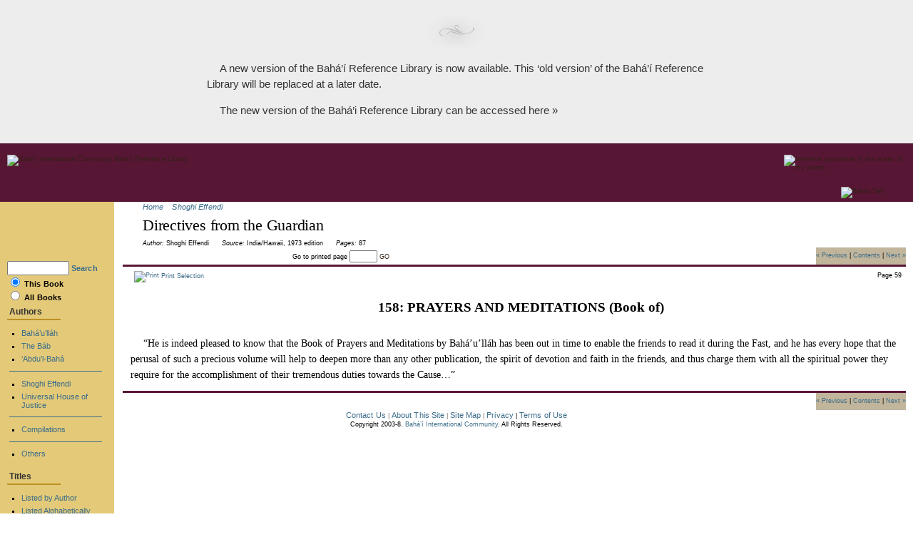

--- FILE ---
content_type: text/html; charset=utf-8
request_url: https://reference.bahai.org/en/t/se/DG/dg-158.html
body_size: 3956
content:
<!DOCTYPE HTML PUBLIC "-//W3C//DTD HTML 4.01 Transitional//EN" "http://www.w3.org/TR/1999/REC-html401-19991224/loose.dtd">
<html>
  <head>
    <!-- Begin Page Title -->
      <title>Bah&aacute;'&iacute; Reference Library - Directives from the Guardian, Page 59</title>
    <!-- End Page Title -->
    <meta http-equiv="Content-Type" content="text/html; charset=utf-8" />
    <meta http-equiv="Set-Cookie" content="refLang=en; path=/; expires=Friday, 31-Dec-2010 23:59:59 GMT; domain=.bahai.org" />

    <link rel="stylesheet" type="text/css" href="/css/reflib_en.css" />

    <script language="JavaScript">
    <!--
    var currentTitle = "en-DG";

    var q = location.href;

    function getParam(varName) {
	    if (q.indexOf(varName) >= 0) {
		    var pntr = q.indexOf(varName) + varName.length + 1;
		    if (q.indexOf("&",pntr) >= 0) {
			    return q.substring(pntr,q.indexOf("&",pntr));
		    } else {
			    return q.substring(pntr,q.length);
		    }
	    } else {
		    return null;
	    }
    }

    function doHighlight(bodyText, searchTerm) 
    {
      var highlightStartTag = "<span style='font-weight: normal; padding-left: 2px; padding-right: 2px; background-color: #b4cbd9;'>";
      var highlightEndTag = "</span>";

      var newText = "";
      var i = -1;
      var lcSearchTerm = searchTerm.toLowerCase();
      var lcBodyText = bodyText.toLowerCase();

      while (bodyText.length > 0) {
	i = lcBodyText.indexOf(lcSearchTerm, i+1);
	if (i < 0) {
	  newText += bodyText;
	  bodyText = "";
	} else {
	  if (bodyText.lastIndexOf(">", i) >= bodyText.lastIndexOf("<", i)) {
	    if (lcBodyText.lastIndexOf("/script>", i) >= lcBodyText.lastIndexOf("<script", i)) {
	      newText += bodyText.substring(0, i) + highlightStartTag + bodyText.substr(i, searchTerm.length) + highlightEndTag;
	      bodyText = bodyText.substr(i + searchTerm.length);
	      lcBodyText = bodyText.toLowerCase();
	      i = -1;
	    }
	  }
	}
      }

      return newText;
    }


    function highlightSearchTerms(searchText)
    {
      searchArray = searchText.split("|");

      if (!document.body || typeof(document.body.innerHTML) == "undefined") {
	return false;
      }

      var bodyText = document.body.innerHTML;
      for (var i = 0; i < searchArray.length; i++) {
	bodyText = doHighlight(bodyText, unescape(searchArray[i]));
      }

      document.body.innerHTML = bodyText;
      return true;
    }


    function highlight() {
	    if (document.getElementById && (navigator.userAgent.indexOf("Opera") == -1)) {
		    var text=getParam("query");
		    if(text==null||text.length==0)return;
		    highlightSearchTerms(text);
	    }
	    return;
    }
    // -->
    </script>
  </head>

  <body onLoad="highlight();">
<div style="background:#ededed;padding:20px;">


<div style="max-width:700px;margin:0 auto;">
<img src="/florish.png" style="margin:0 auto;display:block;">
<p style="color:#353535;font-family:Arial, Helvetica, sans-serif;font-size:15px;">A new version of the Bahá’í Reference Library is now available. This ‘old version’ of the Bahá’í Reference Library will be replaced at a later date.</p>
<p style="color:#353535;font-family:Arial, Helvetica, sans-serif;font-size:15px;"><a href="http://www.bahai.org/library/" style="color:#353535;">The new version of the Bahá’i Reference Library can be accessed here »</a></p>
</div>

</div>



   <div id="pagewidth">

        <div id="pageheader">
      <a href="/en/"><img src="/images/TitleHead.gif" width="415" height="50" border="2" alt="Bah&aacute;'&iacute; International Community Bah&aacute;'&iacute; Reference Library" id="bannerimage"/></a>
      <a href="/en/t/b/PB/pb-63.html#gr2"><img src="/images/TopQuote.gif" width="171" height="43" border="2" alt="Immerse yourselves in the ocean of my words ..." id="topquote"/></a>
      <br />
      <a href="/en/t/b/"><img src="/images/Baha.gif" width="91" height="14" border="2" alt="Bah&aacute;'u'll&aacute;h" id="topquoteauthor"/></a>

    </div>


    <div id="pagebody" class="clearfix"> 
      <div id="work">
<!-- Begin Breadcrumbs -->
	<ul class="breadcrumb"><a href="/en" class="bread1">Home</a> <img src="/images/right.gif" width="6" height="10"> <a href="/en/t/se" class="bread1">Shoghi Effendi</a> </ul>
<!-- End Breadcrumbs -->
	<h1 class="pageTitle">Directives from the Guardian</h1>
<!-- Begin Bibliographic Data -->
	<ul id="workinfo">
	  <li class="workinfoname">Author:</li>
	  <li class="workinfovalue"><h3 class="workinfovalue">Shoghi Effendi</h3></li>
	  <li class="workinfoname">Source:</li>
	  <li class="workinfovalue">India/Hawaii, 1973 edition</li>
	  <li class="workinfoname">Pages:</li>
	  <li class="workinfovalue">87</li>
	</ul>
<!-- End Bibliographic Data -->
	<div id="workgotopage">
<!-- Begin Go To Page Control -->
	  <form method="get" action="/reference" name="referenceForm" id="referenceForm">
	    <input type="hidden" name="work" value="dg" />
	    <input type="hidden" name="language" value="en" />
	    Go&nbsp;to&nbsp;printed&nbsp;page
	    <input type="text" name="pagenum" size="4" />
	    <a href="javascript:document.referenceForm.submit()">GO</a>
	  </form>
<!-- End Go To Page Control -->
	</div>
<!-- Begin Paging Control -->
	<ul class="worknav">
	  <li class="worknavprevious"><a href="dg-157.html" class="page">&laquo; Previous</a>&nbsp;|</li>
	  <li class="worknavcontents"><a href="index.html" class="page">Contents</a></li>
	  <li class="worknavnext">|&nbsp;<a href="dg-159.html" class="page">Next &raquo;</a></li>
	</ul>
<!-- End Paging Control -->
	<div id="workselection">
<!-- Begin Print/Email/Bookmark Controls -->
	  <div id="workselectionprintable">
	    <a href="dg-158-printable.html" class="page"><img src="/images/print.gif" width="16" height="16" align="absmiddle" alt="Print" border="0">&nbsp;Print&nbsp;Selection</a>
	  </div>
	  <div id="workselectionbookmark">
	        <script language="JavaScript1.2">
	<!--
		if (document.all) {
			document.write('<a href="javascript:window.external.AddFavorite(\'http:///reference?work=dg&language=en&pagenum=59\',\'Directives from the Guardian, Pages 58-59\');" class="page"><img src="/images/bmark.gif" width="13" height="16" align="absmiddle" alt="Bookmark Selection" border=0>&nbsp;Bookmark&nbsp;Selection</a>');
		}
	// -->
    </script>

	  </div>
	  <div id="workselectionpages">Page 59</div>
<!-- Begin Document Page -->
	  <!-- #BeginEditable "text_en" --><table id="workselectiontext" width="100%" border="0" cellspacing="5" cellpadding="0" bgcolor="#FFFFFF">
<tr><td>
<p class="StextHead">158: PRAYERS AND MEDITATIONS (Book of)</p>



 
	</div></td>
</tr>
<tr>
	<TD>
<div class="Stext2"><A Name="gr1"></A>
     &#8220;He is indeed pleased to know that the Book of Prayers and 
Meditations by Bah&aacute;&#8217;u&#8217;ll&aacute;h has been out in time to enable the 
friends to read it during the Fast, and he has every hope that 
the perusal of such a precious volume will help to deepen more 
than any other publication, the spirit of devotion and faith in the 
friends, and thus charge them with all the spiritual power they 
require for the accomplishment of their tremendous duties 
towards the Cause&hellip;&#8221;  
 
 


<A Name="Chapter 160"></A>
	</div></td>
</tr>
</table>
<!-- #EndEditable -->
	</div> <!-- workselection -->
<!-- Begin Paging Control -->
	<ul class="worknav">
	  <li class="worknavprevious"><a href="dg-157.html" class="page">&laquo; Previous</a>&nbsp;|</li>
	  <li class="worknavcontents"><a href="index.html" class="page">Contents</a></li>
	  <li class="worknavnext">|&nbsp;<a href="dg-159.html" class="page">Next &raquo;</a></li>
	</ul>
<!-- End Paging Control -->
      </div> <!-- work -->

          <!--- Bug Tracking =-->
    <!---table border=0 cellpadding=5 cellspacing=0 width=100%><tr><td align=center bgcolor="cornsilk">
    <script language="JavaScript">
      document.write("<a href='https://admin.bahai.org/bugs/refbug.php?op=add&project=1&target=" + self.location + "' target='_blank'>Submit a Bug For This Page</a>");
    </script>
    </td></tr></table=-->

      <div id="pagenav">
	<div id="search">
	  <form method="get" action="/search" name="searchFormNav" id="searchFormNav">
	    <input type="hidden" name="max" value="10" />
	    <input type="hidden" name="first" value="1" />
	    <input type="text" name="query" size="12" class="menulightblack" />
	    <a class="menubold" href="#" onclick="document.searchFormNav.submit()">Search</a>
	    <br />
	    <script language="JavaScript">
	    <!--
	      if (typeof(currentTitle) != "undefined") {
		document.write('<span class="menubold">');
		document.write('<input type="radio" name="idxname[]" value="' + currentTitle + '" checked> This Book<br />');
		document.write('<input type="radio" name="idxname[]" value=""> All Books<br />');
		document.write('</span>');
	      } 
	    // -->
	    </script>
	</div>
<!-- Begin Authors Section of Menu -->
	<div class="navsection">
	  <div class="menuDivider">Authors</div>
	  <ul>
	    <li class="menuEntry"><a href="/en/t/b/" class="menuEntry">Bah&aacute;&#8217;u&#8217;ll&aacute;h</a></li>
	    <li class="menuEntry"><a href="/en/t/tb/" class="menuEntry">The B&aacute;b</a></li>
	    <li class="menuEntry"><a href="/en/t/ab/" class="menuEntry">&#8216;Abdu&#8217;l-Bah&aacute;</a></li>
	    <li class="navdivider"><hr class="navdivider"/></li>
	    <li class="menuEntry"><a href="/en/t/se/" class="menuEntry">Shoghi Effendi</a></li>
	    <li class="menuEntry"><a href="/en/t/uhj/" class="menuEntry">Universal House of Justice</a></li>
	    <li class="navdivider"><hr class="navdivider"/></li>
	    <li class="menuEntry"><a href="/en/t/c/" class="menuEntry">Compilations</a></li>
	    <li class="navdivider"><hr class="navdivider"/></li>
	    <li class="menuEntry"><a href="/en/t/others.html" class="menuEntry">Others</a></li>
	  </ul>
	</div>
<!-- End Section of Menu -->
<!-- Begin Titles Section of Menu -->
	<div class="navsection">
	  <div class="menuDivider">Titles</div>
	  <ul>
	    <li class="menuEntry"><a href="/en/t/" class="menuEntry">Listed by Author</a></li>
	    <li class="menuEntry"><a href="/en/t/alpha.html" class="menuEntry">Listed Alphabetically</a></li>
	  </ul>
	</div>
<!-- End Titles Section of Menu -->
<!-- Begin Languages Section of Menu -->
	<div class="navsection">
	  <div class="menuDivider">Languages</div>
	  <ul>
	    <li class="menuEntry"><a href="/en/" class="menuEntry">English</a></li>
	    <li class="menuEntry"><a href="/fa/" class="menuEntry_persian">فارسی</a></li>
	    <li class="menuEntry"><a href="/ar/" class="menuEntry_persian">عربي</a></li>
	    <!---<li class="menuEntry"><a href="/es/" class="menuEntry">Spanish</a></li>--->
	  </ul>
	</div>
<!-- End Languages Section of Menu -->
<!-- Begin Links Section of Menu -->
	<div class="navsection">
	  <div class="menuDivider">Sites</div>
	  <ul>
	    <li class="menuEntry"><a target="_blank" href="http://www.bahai.org/" class="menuEntry">The Bah&aacute;'&iacute;s</a></li>
	    <li class="menuEntry"><a target="_blank" href="http://www.bahaiworldnews.org/" class="menuEntry">Bah&aacute;'&iacute; World News Service</a></li>
	    <li class="menuEntry"><a target="_blank" href="http://www.bic-un.bahai.org/" class="menuEntry">Statement Library</a></li>
	    <li class="menuEntry"><a target="_blank" href="http://www.onecountry.org/" class="menuEntry">One Country</a></li>
	  </ul>
	</div>
<!-- End Links Section of Menu -->
      </div> <!-- pagenav -->


    </div> <!-- pagebody -->

    <!-- Begin Bottom Navigation -->
    <div id="pagefooter">
      <a href="http://contact.bahai.org/reference" class="menulightblack">Contact&nbsp;Us</a>&nbsp;<font color="#666666">|</font>&nbsp;<a href="/en/materials.html" class="menulightblack">About&nbsp;This&nbsp;Site</a>&nbsp;<font color="#666666">|</font>&nbsp;<a href="/en/map.html" class="menulightblack">Site&nbsp;Map</a><font color="#666666">&nbsp;|&nbsp;</font><a href="/en/privacy.html" class="menulightblack">Privacy</a>&nbsp;|&nbsp;<a href="/en/terms.html" class="menulightblack">Terms of Use</a><!---&nbsp;<font color="#666666">|</font>&nbsp;<a href="/en/errata.html" class="menulightblack">Errata</a> =-->
    </div>
<!-- End Bottom Navigation -->
<!-- Begin Copyright -->
    <div id="copyright">
      Copyright&nbsp;2003-8. <a href="/en/bic.html" class="address">Bah&aacute;&#8217;&iacute;&nbsp;International&nbsp;Community</a>.&nbsp;All Rights Reserved.
    </div>
<!-- End Copyright -->

<script src="http://www.google-analytics.com/urchin.js" type="text/javascript">
</script>
<script type="text/javascript">
_uacct = "UA-32084-5";
urchinTracker();
</script>


   </div> <!-- pagewidth -->
  </body>
</html>


--- FILE ---
content_type: text/css
request_url: https://reference.bahai.org/css/reflib_en.css
body_size: 4090
content:
/* fix styling of 'new version' notice */
#pagewidth { position:relative }

body {
/* testing */
/* border: 1px solid red; */
  background-image: url(/images/Texture1.gif);
  color: #000000;
  font-family: Verdana, Arial, Helvetica, sans-serif;
  font-size: 7pt;
  font-weight: normal;
  line-height: 9pt;
  margin: 0px;
  padding: 0px;
  border: 0px;
  text-decoration: none
}

img {
/* testing */
/* border: 1px solid red; */
border: 0;
}

#pageheader {
/* testing */
/* border: 1px solid red; */
margin:0px 0px 0px 0px;
padding:0px 0px 0px 0px;
/* For IE5/Win's benefit height = [correct height] + [top padding] + [top and bottom border widths] */
/* height:33px; /* 14px + 17px + 2px = 33px */
height:82px; /* 14px + 17px + 2px = 33px */
/* border-style:solid; */
/* border-color:black; */
border-width:1px 0px; /* top and bottom borders: 1px; left and right borders: 0px */
/* line-height:11px; */
background-color: #581635;
/* Here is the ugly brilliant hack that protects IE5/Win from its own stupidity. 
Thanks to Tantek Celik for the hack and to Eric Costello for publicizing it. 
IE5/Win incorrectly parses the "\"}"" value, prematurely closing the style 
declaration. The incorrect IE5/Win value is above, while the correct value is 
below. See http://glish.com/css/hacks.asp for details. */
voice-family: "\"}\"";
voice-family:inherit;
/* height:14px; /* the correct height */
height:82px; /* the correct height */
}
/* I've heard this called the "be nice to Opera 5" rule. Basically, it feeds correct 
length values to user agents that exhibit the parsing error exploited above yet get 
the CSS box model right and understand the CSS2 parent-child selector. ALWAYS include
a "be nice to Opera 5" rule every time you use the Tantek Celik hack (above). */

body>#pageheader {height:82px;}

body>#pagewidth>#pageheader>a>img { padding-top:11px; }

#work {
/* testing */
/* border: 1px solid red; */
background-image: url(/images/A_Left_02.gif);
background-repeat: no-repeat;
/*      position:relative;
margin-left: 160px; */
margin:0px 10px 0px 160px;
padding:0px;
}

#pagenav {
/* testing */
/* border: 1px solid red; */
background-image: url(/images/2Bslices_13.gif);
background-repeat: no-repeat;
background-color: #E4CA78;
position:absolute;
top:82px;
left:0px;
width:172px; 
padding:10px;
padding-top:83px;
/*	background-color:#eee; */
/*	border:1px dashed #999; */
/*	line-height:17px; */
/* Again, the ugly brilliant hack. */
voice-family: "\"}\"";
voice-family:inherit;
width:140px;
}
/* Again, "be nice to Opera 5". */
body>#pagenav {width:140px;}

/* *** Float containers fix:
http://www.csscreator.com/attributes/containedfloat.php *** */ 
.clearfix:after {
/* testing */
/* border: 1px solid red; */
content: "."; 
display: block; 
height: 0; 
clear: both; 
visibility: hidden;
}

.clearfix{display: inline-table;}

/* Hides from IE-mac \*/
* html .clearfix{height: 1%;}
.clearfix{display: block;}
/* End hide from IE-mac */  

#bannerimage {
/* testing */
/* border: 1px solid red; */
position: absolute;
left: 10px;
top: 5px;
}

#topquote {
/* testing */
/* border: 1px solid red; */
position: absolute;
right: 10px;
top: 5px;
}

#topquoteauthor {
/* testing */
/* border: 1px solid red; */
position: absolute;
right: 10px;
top: 50px;
}

li.menuEntry {
/* testing */
/* border: 1px solid red; */
list-style-image: url(/images/right.gif);
}

ul.menuGroup, li.menuEntry {
/* testing */
/* border: 1px solid red; */
padding: 3px 3px 3px 0px;
margin-left: -20px;
}

li.navdivider {
/* testing */
/* border: 1px solid red; */
width: 130%;
padding: 3px 3px 3px 3px;
margin-left: -40px;
list-style-type: none;
}

hr.navdivider {
/* testing */
/* border: 1px solid red; */
border: 1px;
height: 1px;
color: #3C6D8B;
background-color: #3C6D8B;
}

#breadcrumb {
/* testing */
/* border: 1px solid red; */
margin: 0px 0px 0px 0px;
padding: 0px 0px 0px 40px;
display: inline;
list-style-type: none;
}

ul.breadcrumb {
/* testing */
/* border: 1px solid red; */
margin: 0px 0px 0px 0px;
padding: 0px 0px 0px 40px;
display: inline;
list-style-type: none;
}

li.breadcrumbentry {
/* testing */
/* border: 1px solid red; */
list-style-image: url(/images/right.gif);
padding: 2px 2px 2px 2px;
display: inline;
list-style-type: none;
}

#workinfo {
/* testing */
/* border: 1px solid red; */
/* float: right; */
margin: 0px 0px 0px 0px;
padding: 0px 0px 0px 40px;
/* display: inline; */
}

ul.workinfo {
/* testing */
/* border: 1px solid red; */
display: inline;
}
li.workinfoname, li.workinfovalue, h3.workinfovalue {
/* testing */
/* border: 1px solid red; */
display: inline;
}
li.workinfovalue {
/* testing */
/* border: 1px solid red; */
padding-right: 15px;
}

.workinfoname {
/* testing */
/* border: 1px solid red; */
font-style: italic;
}

.workinfovalue {
/* testing */
/* border: 1px solid red; */
font-weight: normal;
FONT-SIZE: 7pt;
COLOR: #000000;
LINE-HEIGHT: 9pt;
FONT-FAMILY: Verdana, Arial, Helvetica, sans-serif;
TEXT-DECORATION: none;
}

#workgotopage {
/* testing */
/* border: 1px solid red; */
margin: 0px 0px 0px 0px;
padding: 0px 0px 0px 250px;
width: 200px;
/* display: inline; */
float: left;
}

#referenceForm {
/* testing */
/* border: 1px solid red; */
margin: 0px 0px 0px 0px;
padding: 4px 0px 0px 0px;
}

FORM.number { 
font-family: Georgia, "MS Serif", "New York", serif;
}

input {font-size: 10px;}

ul.worknav { 
display: inline;
height: 20px;
background-color: #C1B59B;
text-align: center;
/*  position: relative; */
vertical-align: middle;
margin: 0px 0px 0px 0px;
padding: 4px 0px 0px 0px;
/*  padding: 3px 25px 0px 25px; */
float: right;
}

li.worknavprevious, li.worknavcontents, li.worknavnext {
/* testing */
/* border: 1px solid red; */
display: inline;
vertical-align: middle;
margin: 0px 0px 0px 0px;
padding: 0px 0px 0px 0px;
}

#workselectionpages {
/* testing */
/* border: 1px solid red; */
/*  position: relative; */
float: right;
}

#workselectionprintable {
/* testing */
/* border: 1px solid red; */
/*  position: relative; */
float: left;
vertical-align: middle;
margin: 0px 0px 0px 0px;
padding: 0px 0px 0px 10px;
}

#workselectionbookmark {
/* testing */
/* border: 1px solid red; */
/*  position: relative; */
float: left;
vertical-align: middle;
margin: 0px 0px 0px 0px;
padding: 0px 0px 0px 10px;
}

#workselectiontext {
/* testing */
/* border: 1px solid red; */
clear: both;
}

#workselection {
/* testing */
/* border: 1px solid red; */
background-color: #FFFFFF;
margin-left: 12px;
padding: 6px;
border-top: #581635 3px solid;
border-bottom: #581635 3px solid;
clear: both;
}

#pagefooter {
/* testing */
/* border: 1px solid red; */
text-align: center;
}

#copyright {
/* testing */
/* border: 1px solid red; */
text-align: center;
}

a:link { COLOR: #3c6d8b; }

a:visited { COLOR: #3c6d8b; }

a:active { COLOR: #3c6d8b; }
.highlight { background-color: #b4cbd9; }
.menu {
/* testing */
/* border: 1px solid red; */
FONT-WEIGHT: bold;
FONT-SIZE: 8pt;
COLOR: #ffffff;
LINE-HEIGHT: 10pt;
FONT-FAMILY: Verdana, Arial, Helvetica, sans-serif;
LETTER-SPACING: 0.05em;
TEXT-ALIGN: left;
TEXT-DECORATION: none
}

.address {
/* testing */
/* border: 1px solid red; */
FONT-SIZE: 7pt;
LINE-HEIGHT: 9pt;
FONT-FAMILY: Verdana, Arial, Helvetica, sans-serif;
TEXT-DECORATION: none
}

.address:link { COLOR: #3c6d8b;
}

.address:visited { COLOR: #3c6d8b;
}

.address:active { COLOR: #3c6d8b;
}

.quote {
/* testing */
/* border: 1px solid red; */
FONT-WEIGHT: normal;
FONT-SIZE: 13pt;
COLOR: #581635;
LINE-HEIGHT: 17pt;
FONT-STYLE: italic;
FONT-FAMILY: Times, "Times New Roman", serif;
LETTER-SPACING: 0.01em;
TEXT-ALIGN: center;
TEXT-DECORATION: none
}

.quote:link { COLOR: #581635; }

.quote:visited { COLOR: #581635; }

.quote:active { COLOR: #581635; }

.attribute {
/* testing */
/* border: 1px solid red; */
FONT-SIZE: 10px;
COLOR: #666666;
LINE-HEIGHT: 13px;
FONT-STYLE: normal;
FONT-FAMILY: Verdana, Arial, Helvetica, sans-serif;
TEXT-ALIGN: center;
TEXT-DECORATION: none
}

.menularge {
/* testing */
/* border: 1px solid red; */
FONT-WEIGHT: bold;
FONT-SIZE: 9pt;
COLOR: #ffffff;
LINE-HEIGHT: 11pt;
FONT-FAMILY: Verdana, Arial, Helvetica, sans-serif;
TEXT-DECORATION: none
}

.quote2 {
/* testing */
/* border: 1px solid red; */
FONT-WEIGHT: bold;
FONT-SIZE: 10pt;
COLOR: #285a8d;
LINE-HEIGHT: 13pt;
FONT-STYLE: italic;
FONT-FAMILY: Garamond, Times New Roman, Times, serif;
TEXT-ALIGN: center;
TEXT-DECORATION: none
}

.text {
/* testing */
/* border: 1px solid red; */
FONT-SIZE: 12pt;
LINE-HEIGHT: 15pt;
FONT-FAMILY: Garamond, Times New Roman, Times, serif;
TEXT-ALIGN: left
}

.title {
/* testing */
/* border: 1px solid red; */
FONT-WEIGHT: normal;
FONT-SIZE: 10pt;
BORDER-LEFT-COLOR: black;
BORDER-BOTTOM-COLOR: #01515d;
COLOR: #ffffff;
BORDER-TOP-COLOR: black;
FONT-FAMILY: Verdana, Arial, Helvetica, sans-serif;
TEXT-ALIGN: left;
BORDER-RIGHT-COLOR: black
}

.text2 {
/* testing */
/* border: 1px solid red; */
FONT-SIZE: 10pt;
LINE-HEIGHT: 12pt;
FONT-FAMILY: Verdana, Arial, Helvetica, sans-serif;
TEXT-DECORATION: none
}

.text2:link { COLOR: #3c6d8b;
}

.text2:visited { COLOR: #3c6d8b;
}

.text2:active { COLOR: #3c6d8b;
}

.text3 {
/* testing */
/* border: 1px solid red; */
FONT-SIZE: 9pt;
BORDER-LEFT-COLOR: black;
BORDER-BOTTOM-WIDTH: 2px;
BORDER-BOTTOM-COLOR: #01515d;
COLOR: #333333;
BORDER-TOP-COLOR: black;
LINE-HEIGHT: 13pt;
FONT-FAMILY: Verdana, Arial, Helvetica, sans-serif;
TEXT-DECORATION: none;
BORDER-RIGHT-COLOR: black
}

.menulight {
/* testing */
/* border: 1px solid red; */
FONT-WEIGHT: normal;
FONT-SIZE: 9pt;
COLOR: #ffffff;
LINE-HEIGHT: 10pt;
FONT-STYLE: italic;
FONT-FAMILY: Verdana, Arial, Helvetica, sans-serif;
LETTER-SPACING: 0.01em;
TEXT-DECORATION: none
}

.menulightblack {
/* testing */
/* border: 1px solid red; */
FONT-WEIGHT: normal;
FONT-SIZE: 8pt;
LINE-HEIGHT: 11pt;
FONT-FAMILY: Verdana, Arial, Helvetica, sans-serif;
LETTER-SPACING: 0.01em;
TEXT-DECORATION: none
}

a.menulightblack {
/* testing */
/* border: 1px solid red; */
color: #3c6d8b;
}

.menulightblack:link { COLOR: #3c6d8b;
}

.menulightblack:visited { COLOR: #3c6d8b;
}

.menulightblack:active { COLOR: #3c6d8b;
}

.bullet {
/* testing */
/* border: 1px solid red; */
FONT-SIZE: 18pt;
COLOR: #407eff;
FONT-FAMILY: Arial, Helvetica, sans-serif;
TEXT-DECORATION: none
}

.subhead {
/* testing */
/* border: 1px solid red; */
FONT-WEIGHT: bold;
FONT-SIZE: 10pt;
LINE-HEIGHT: 12pt;
FONT-FAMILY: Verdana, Arial, Helvetica, sans-serif;
TEXT-DECORATION: none
}

.topname {
/* testing */
/* border: 1px solid red; */
TEXT-DECORATION: none
}

.pageTitle {
/* testing */
/* border: 1px solid red; */
/* changed for CSS */
FONT-WEIGHT: normal;
FONT-SIZE: 18pt;
FONT-STYLE: normal;
FONT-FAMILY: Times, Times New Roman, serif;
LETTER-SPACING: -0.01em;
TEXT-ALIGN: left;
TEXT-DECORATION: none;
/*	padding-left: 40px; */
margin: 7px 0px 7px 0px;
padding: 0px 0px 0px 40px;
}

.halflinespace {
/* testing */
/* border: 1px solid red; */
FONT-SIZE: 4pt;
LINE-HEIGHT: 4pt
}

.menuboldwhite {
/* testing */
/* border: 1px solid red; */
FONT-WEIGHT: bold;
FONT-SIZE: 8pt;
COLOR: #ffffff;
LINE-HEIGHT: 11pt;
FONT-FAMILY: Verdana, Arial, Helvetica, sans-serif;
LETTER-SPACING: 0.01em;
TEXT-DECORATION: none
}

.bannerimage:hover {
/* testing */
/* border: 1px solid red; */
COLOR: #666666;
BACKGROUND-COLOR: #666666
}

A[href]:hover {
/* testing */
/* border: 1px solid red; */
COLOR: #581635;
BACKGROUND-COLOR: #cccccc
}

.textIndex {
/* testing */
/* border: 1px solid red; */
LIST-STYLE-POSITION: outside;
FONT-SIZE: 9pt;
TEXT-INDENT: 24pt;
LINE-HEIGHT: 13pt;
FONT-FAMILY: Verdana, Arial, Helvetica, sans-serif;
LIST-STYLE-TYPE: square;
TEXT-ALIGN: left;
TEXT-DECORATION: none
}

A[href] {
/* testing */
/* border: 1px solid red; */
COLOR: #3c6d8b;
TEXT-DECORATION: none
}

.WrText {
/* testing */
/* border: 1px solid red; */
FONT-SIZE: 11pt;
LINE-HEIGHT: 15pt;
FONT-FAMILY: Times, Times New Roman, serif;
TEXT-DECORATION: none
}

.menuboldwhitesmall {
/* testing */
/* border: 1px solid red; */
FONT-WEIGHT: bold;
FONT-SIZE: 7pt;
COLOR: #ffffff;
LINE-HEIGHT: 9pt;
FONT-FAMILY: Verdana, Arial, Helvetica, sans-serif;
TEXT-DECORATION: none
}

.bread1 {
/* testing */
/* border: 1px solid red; */
FONT-WEIGHT: normal;
FONT-SIZE: 8pt;
COLOR: #000000;
LINE-HEIGHT: 11pt;
FONT-STYLE: italic;
FONT-FAMILY: Verdana, Arial, Helvetica, sans-serif;
LETTER-SPACING: 0.01em;
TEXT-ALIGN: right;
TEXT-DECORATION: none
}

.bread1:link { COLOR: #3c6d8b;
}

.bread1:visited { COLOR: #3c6d8b;
}

.bread1:active { COLOR: #3c6d8b;
}

.menubold {
/* testing */
/* border: 1px solid red; */
FONT-WEIGHT: bold;
FONT-SIZE: 8pt;
COLOR: #000000;
LINE-HEIGHT: 10pt;
FONT-FAMILY: Verdana, Arial, Helvetica, sans-serif;
LETTER-SPACING: 0.01em;
TEXT-DECORATION: none
}

.menubold:link { COLOR: #3c6d8b;
}

.menubold:visited { COLOR: #3c6d8b;
}

.menubold:active { COLOR: #3c6d8b;
}

A:link {
/* testing */
/* border: 1px solid red; */
COLOR: #312215
}

A:visited {
/* testing */
/* border: 1px solid red; */
COLOR: #312215
}

.page {
/* testing */
/* border: 1px solid red; */
FONT-WEIGHT: normal;
FONT-SIZE: 7pt;
COLOR: #000000;
LINE-HEIGHT: 9pt;
FONT-FAMILY: Verdana, Arial, Helvetica, sans-serif;
TEXT-DECORATION: none
}

.page:link { COLOR: #3c6d8b;
}

.page:visited { COLOR: #3c6d8b;
}

.page:active { COLOR: #3c6d8b;
}

.menuDivider {
/* testing */
/* border: 1px solid red; */
/* changed for CSS */
FONT: bold 12px/20px Verdana, Arial, Helvetica, sans-serif;
TEXT-TRANSFORM: capitalize;
WIDTH: 6em;
COLOR: #333333;
BORDER-BOTTOM: #bc9025 2px solid;
margin: 0px 0px 0px 0px;
padding: 3px 0px 0px 3px;
}

.menuEntry {
/* testing */
/* border: 1px solid red; */
FONT-WEIGHT: normal;
LIST-STYLE-POSITION: outside;
FONT-SIZE: 11px;
COLOR: #000000;
LINE-HEIGHT: normal;
PADDING-TOP: 1px;
FONT-STYLE: normal;
FONT-FAMILY: Verdana, Arial, Helvetica, sans-serif;
LIST-STYLE-TYPE: square;
}

.menuEntry:link { COLOR: #3c6d8b;
}

.menuEntry:visited { COLOR: #3c6d8b;
}

.menuEntry:active { COLOR: #3c6d8b;
}

.spacer {
/* testing */
/* border: 1px solid red; */
FONT-SIZE: 20px;
FONT-FAMILY: Arial, Helvetica, sans-serif
}

.menuEntry_persian {
/* testing */
/* border: 1px solid red; */
FONT-WEIGHT: normal;
LIST-STYLE-POSITION: outside;
FONT-SIZE: 12pt;
COLOR: #000000;
LINE-HEIGHT: normal;
PADDING-TOP: 1px;
FONT-STYLE: normal;
FONT-FAMILY: Nesf2, Nesf, Arabic Transparent, Tahoma, "Microsoft Sans Serif", sans-serif;
LIST-STYLE-TYPE: square;
TEXT-ALIGN: right
}

.menuEntry_persian:link { COLOR: #3c6d8b;
}

.menuEntry_persian:visited { COLOR: #3c6d8b;
}

.menuEntry_persian:active { COLOR: #3c6d8b;
}

a.menuEntry_persian:hover {
/* testing */
/* border: 1px solid red; */
COLOR: #581635;
BACKGROUND-COLOR: #cccccc
}

.text2_persian {
/* testing */
/* border: 1px solid red; */
FONT-SIZE: 10pt;
LINE-HEIGHT: 12pt;
FONT-FAMILY: Tahoma, Verdana, Arial, Helvetica, sans-serif;
TEXT-DECORATION: none
}

.text2_persian:link { COLOR: #3c6d8b;
}

.text2_persian:visited { COLOR: #3c6d8b;
}

.text2_persian:active { COLOR: #3c6d8b;
}.About {
/* testing */
/* border: 1px solid red; */
BORDER-LEFT-COLOR: black;
PADDING-BOTTOM: 2px;
FONT: bold 12px/17px Verdana, Arial, Helvetica, sans-serif;
COLOR: #000000;
BORDER-TOP-COLOR: black;
BORDER-BOTTOM: #dab241 2px solid;
TEXT-DECORATION: none;
BORDER-RIGHT-COLOR: black
}

.quotemark {
/* testing */
/* border: 1px solid red; */
FONT-WEIGHT: normal;
FONT-SIZE: 19pt;
LINE-HEIGHT: 23pt;
FONT-STYLE: italic;
FONT-FAMILY: Times, "Times New Roman", serif;
LETTER-SPACING: -0.1em;
TEXT-ALIGN: center;
TEXT-DECORATION: none
}

.attributeleft {
/* testing */
/* border: 1px solid red; */
FONT-SIZE: 7pt;
COLOR: #666666;
LINE-HEIGHT: 9pt;
FONT-STYLE: normal;
FONT-FAMILY: Verdana, Arial, Helvetica, sans-serif;
TEXT-ALIGN: left;
TEXT-DECORATION: none
}

.background {
/* testing */
/* border: 1px solid red; */
BACKGROUND-IMAGE: url(../images/toprept.gif);
BACKGROUND-REPEAT: repeat-x
}

.menulightItalic {
/* testing */
/* border: 1px solid red; */
FONT-WEIGHT: normal;
FONT-SIZE: 8pt;
LINE-HEIGHT: 11pt;
FONT-STYLE: italic;
FONT-FAMILY: Verdana, Arial, Helvetica, sans-serif;
LETTER-SPACING: 0.01em;
TEXT-DECORATION: none
}

.Stext2gray {
/* testing */
/* border: 1px solid red; */
FONT-SIZE: 14px;
LINE-HEIGHT: 22px;
font-family: Georgia, "Times New Roman", Times, serif;
TEXT-DECORATION: none;
color: #000000;
}

.Stext2gray:link { color: #000000;
}

table tr td a:link {
/* testing */
/* border: 1px solid red; */
COLOR: #3c6d8b
}
table tr td a:visited {
/* testing */
/* border: 1px solid red; */
COLOR: #3c6d8b
}
table tr td a:active {
/* testing */
/* border: 1px solid red; */
COLOR: #3c6d8b
}

.pageTitle {
/* testing */
/* border: 1px solid red; */
FONT-WEIGHT: normal;
FONT-SIZE: 22px;
FONT-STYLE: normal;
font-family: Georgia, "Times New Roman", Times, serif;
TEXT-ALIGN: left;
TEXT-DECORATION: none;
line-height: 24px;
padding-right: 30px;
}

P {
  color: #000000;
  font-family: Georgia, "Times New Roman", Times, serif;
  font-size: 14px;
  line-height: 22px;
  text-decoration: none;
  text-indent: 18px;
}

.Stext2 {
/* testing */
/* border: 1px solid red; */
FONT-SIZE: 14px;
LINE-HEIGHT: 22px;
font-family: Georgia, "Times New Roman", Times, serif;
TEXT-DECORATION: none;
text-indent: 18px;
color: #000000;
}

.Stext2Noindent {
/* testing */
/* border: 1px solid red; */
FONT-SIZE: 14px;
LINE-HEIGHT: 22px;
font-family: Georgia, "Times New Roman", Times, serif;
TEXT-DECORATION: none;
padding-left: 0em;
text-indent: 0px;
color: #000000;
}

.Stext2bold {
/* testing */
/* border: 1px solid red; */
FONT-WEIGHT: bold;
FONT-SIZE: 14px;
COLOR: #000000;
LINE-HEIGHT: 22px;
font-family: Georgia, "Times New Roman", Times, serif;
TEXT-DECORATION: none
color: #000000;
}

.Sitalcent {
/* testing */
/* border: 1px solid red; */
FONT-style: italic;
FONT-SIZE: 14px;
LINE-HEIGHT: 22px;
font-family: Georgia, "Times New Roman", Times, serif;
TEXT-DECORATION: none
text-indent: 0px;
text-align: center;
color: #000000;
}

.Sitalcentbold {
/* testing */
/* border: 1px solid red; */
font-weight: bold;
FONT-style: italic;
FONT-SIZE: 14px;
LINE-HEIGHT: 22px;
font-family: Georgia, "Times New Roman", Times, serif;
TEXT-DECORATION: none
text-indent: 0px;
text-align: center;
color: #000000;
}

.Stext3 {
/* testing */
/* border: 1px solid red; */
FONT-SIZE: 14px;
LINE-HEIGHT: 22px;
FONT-STYLE: italic;
font-family: Georgia, "Times New Roman", Times, serif;
TEXT-DECORATION: none
color: #000000;
}

.Sinvocation {
/* testing */
/* border: 1px solid red; */
FONT-SIZE: 14px;
LINE-HEIGHT: 20px;
font-family: Georgia, "Times New Roman", Times, serif;
TEXT-DECORATION: none;
font-style: italic;
text-align: center;
padding-bottom: 10px;
color: #000000;
}

.Scitation {
/* testing */
/* border: 1px solid red; */
FONT-SIZE: 14px;
LINE-HEIGHT: 20px;
font-family: Georgia, "Times New Roman", Times, serif;
TEXT-DECORATION: none;
font-style: italic;
text-align: right;
color: #000000;
padding-top: 8px;
padding-right: 8px;
padding-bottom: 8px;
text-indent: 0px;
}

.Ssignature {
/* testing */
/* border: 1px solid red; */
FONT-SIZE: 14px;
LINE-HEIGHT: 20px;
font-family: Georgia, "Times New Roman", Times, serif;
TEXT-DECORATION: none;
text-align: left;
color: #000000;
padding-top: 8px;
padding-left: 25em;
padding-bottom: 8px;
text-indent: 0px;
}

.Sdate {
/* testing */
/* border: 1px solid red; */
FONT-SIZE: 14px;
LINE-HEIGHT: 20px;
font-family: Georgia, "Times New Roman", Times, serif;
TEXT-DECORATION: none;
text-align: left;
color: #000000;
padding-top: 8px;
padding-left: 30em;
padding-bottom: 8px;
text-indent: 0px;
}

blockquote {
/* testing */
/* border: 1px solid red; */
text-indent: 0px;
}

.Sblockquote2 {
/* testing */
/* border: 1px solid red; */
padding-top: 8px;
padding-right: 5em;
padding-bottom: 8px;
padding-left: 5em;
FONT-SIZE: 14px;
LINE-HEIGHT: 20px;
font-family: Georgia, "Times New Roman", Times, serif;
TEXT-DECORATION: none;
text-indent: 0px;
color: #000000;
}

.Stext2:link {
/* testing */
/* border: 1px solid red; */
COLOR: #3c6d8b
}

.Stext2:visited {
/* testing */
/* border: 1px solid red; */
COLOR: #3c6d8b
}

.Stext2:active {
/* testing */
/* border: 1px solid red; */
COLOR: #3c6d8b
}

a.Stext2:hover {
/* testing */
/* border: 1px solid red; */
/*
this looks weird
COLOR: #581635;
BACKGROUND-COLOR: #cccccc
*/
}

.Stext2Noindent:link {
/* testing */
/* border: 1px solid red; */
COLOR: #3c6d8b
}

.Stext2Noindent:visited {
/* testing */
/* border: 1px solid red; */
COLOR: #3c6d8b
}

.Stext2Noindent:active {
/* testing */
/* border: 1px solid red; */
COLOR: #3c6d8b
}

a.Stext2Noindent:hover {
/* testing */
/* border: 1px solid red; */
/*
this looks weird
COLOR: #581635;
BACKGROUND-COLOR: #cccccc
*/
}

.StextHead {
/* testing */
/* border: 1px solid red; */
FONT-WEIGHT: bold;
FONT-SIZE: 19px;
TEXT-TRANSFORM: none;
COLOR: #000000;
LINE-HEIGHT: 22px;
font-family: Georgia, "Times New Roman", Times, serif;
TEXT-ALIGN: center;
TEXT-DECORATION: none;
padding-right: 25px;
padding-left: 25px;
padding-bottom: 5px;
letter-spacing: normal;	
}

a.StextHead:hover {
/* testing */
/* border: 1px solid red; */
/*
this looks weird
COLOR: #000000;
BACKGROUND-COLOR: #ffffff;
TEXT-DECORATION: none
*/
}

.StextHead:link {
/* testing */
/* border: 1px solid red; */
COLOR: #000000
}

.StextHead2{
FONT-WEIGHT: bold;
FONT-SIZE: 17px;
TEXT-TRANSFORM: none;
COLOR: #000000;
LINE-HEIGHT: 20px;
font-family: Georgia, "Times New Roman", Times, serif;
TEXT-ALIGN: center;
TEXT-DECORATION: none;
font-style: italic;
padding-top: 15px;
padding-bottom: 2px;
}

.StextHead3{
FONT-WEIGHT: bold;
FONT-SIZE: 15px;
TEXT-TRANSFORM: uppercase;
COLOR: #000000;
LINE-HEIGHT: 18px;
font-family: Georgia, "Times New Roman", Times, serif;
TEXT-ALIGN: left;
TEXT-DECORATION: none;
font-style: normal;
padding-top: 15px;
padding-bottom: 2px;
}

.StextHead4{
FONT-WEIGHT: bold;
FONT-SIZE: 14px;
COLOR: #000000;
LINE-HEIGHT: 18px;
font-family: Georgia, "Times New Roman", Times, serif;
TEXT-ALIGN: left;
TEXT-DECORATION: none;
font-style: italic;
padding-top: 15px;
padding-bottom: 2px;
}

.StextHead5 {
/* testing */
/* border: 1px solid red; */
FONT-SIZE: 12px;
LINE-HEIGHT: 22px;
font-family: Georgia, "Times New Roman", Times, serif;
TEXT-DECORATION: none;
text-indent: 0px;
color: #000000;
TEXT-TRANSFORM: uppercase;
font-weight: bold;	
}

.Sparanumber {
/* testing */
/* border: 1px solid red; */
FONT-WEIGHT: bold;
FONT-SIZE: 9px;
VERTICAL-ALIGN: top;
COLOR: #666666;
FONT-STYLE: normal;
font-family: Georgia, "Times New Roman", Times, serif;
TEXT-DECORATION: none
}

.Sfootnumber {
/* testing */
/* border: 1px solid red; */
FONT-WEIGHT: normal;
FONT-SIZE: 9px;
VERTICAL-ALIGN: top;
COLOR: #000000;
BORDER-BOTTOM: #999999 1px solid;
FONT-STYLE: normal;
FONT-STYLE: normal;
font-family: Verdana, Arial, "Helvetica", Helvetica, sans-serif;
TEXT-DECORATION: none
}

.Sfootnote {
/* testing */
/* border: 1px solid red; */
FONT-SIZE: 11px;
COLOR: #666666;
FONT-STYLE: normal;
font-family: Verdana, Arial, "Helvetica", Helvetica, sans-serif;
padding-bottom: 3px;
TEXT-DECORATION: none
}
.Spage {
/* testing */
/* border: 1px solid red; */
FONT-SIZE: 7pt;
COLOR: #666666;
LINE-HEIGHT: 10pt;
FONT-STYLE: normal;
font-family: Georgia, "Times New Roman", Times, serif;
TEXT-ALIGN: center;
TEXT-DECORATION: none
}

.pageNum {
/* testing */
/* border: 1px solid red; */
PADDING-RIGHT: 3px;
BACKGROUND-POSITION: left top;
PADDING-LEFT: 33px;
FONT: 9px Arial, Helvetica, sans-serif;
COLOR: #000000;
vertical-align: middle;
display: inline;
BACKGROUND-COLOR: #c1b59b;
font-weight: normal;
background-image: url(/images/pgicon.png);
background-repeat: no-repeat;
}
.pageNumOrig {
/* testing */
/* border: 1px solid red; */
PADDING-RIGHT: 3px;
BACKGROUND-POSITION: center 50%;
PADDING-LEFT: 3px;
FONT: 9px Arial, Helvetica, sans-serif;
COLOR: #000000;
BOTTOM: 2px;
POSITION: relative;
display: inline;
BACKGROUND-COLOR: #c1b59b;
font-weight: normal;
}

.Stransliteration {
/* testing */
/* border: 1px solid red; */
FONT-SIZE: 18px;
LINE-HEIGHT: 22px;
font-family: "Times Ext Roman", Tahoma;
TEXT-DECORATION: none;
text-align: left;
color: #000000;
}

.Sarabic {
/* testing */
/* border: 1px solid red; */
font-size: 24pt;
font-family: Nesf2, Nesf, Arabic Transparent, Tahoma, "Microsoft Sans Serif", sans-serif;
text-decoration: none;
text-align: right;
color: #000000;
}


.index1 {
/* testing */
/* border: 1px solid red; */
FONT-WEIGHT: bold;
FONT-SIZE: 14px;
LINE-HEIGHT: 22px;
font-family: Georgia, "Times New Roman", Times, serif;
TEXT-DECORATION: none;
TEXT-ALIGN: left;
TEXT-DECORATION: none;
text-transform: uppercase;
text-indent: -1px;
padding-left: 22px;
}
.index1 a:link { COLOR: #3c6d8b;
}

.index1 a:visited { COLOR: #3c6d8b;
}

.index1 a:active { COLOR: #3c6d8b;
}
.index2 {
/* testing */
/* border: 1px solid red; */
FONT-SIZE: 12px;
LINE-HEIGHT: 22px;
font-family: Georgia, "Times New Roman", Times, serif;
TEXT-TRANSFORM: uppercase;
TEXT-DECORATION: none;
LETTER-SPACING: 1px;
margin-left: 42px;
border-bottom: 1px #000000 solid;	
text-indent: -1px;
}
.index2 a:link { COLOR: #3c6d8b;
}

.index2 a:visited { COLOR: #3c6d8b;
}

.index2 a:active { COLOR: #3c6d8b;
}
.index3 {
/* testing */
/* border: 1px solid red; */
text-indent: -1px;
FONT-SIZE: 14px;
LINE-HEIGHT: 22px;
font-family: Georgia, "Times New Roman", Times, serif;
TEXT-DECORATION: none;
}
.index3 a:link { COLOR: #3c6d8b;
}

.index3 a:visited { COLOR: #3c6d8b;
}

.index3 a:active { COLOR: #3c6d8b;
}

.index4 {
/* testing */
/* border: 1px solid red; */
FONT-SIZE: 12px;
TEXT-INDENT: -1px;
margin-left: 18px;
TEXT-TRANSFORM: normal;
LINE-HEIGHT: 16px;
font-family: Georgia, "Times New Roman", Times, serif;
TEXT-DECORATION: none;
font-style:italic
}
.index4 a:link { COLOR: #3c6d8b;
}

.index4 a:visited { COLOR: #3c6d8b;
}

.index4 a:active { COLOR: #3c6d8b;
}
